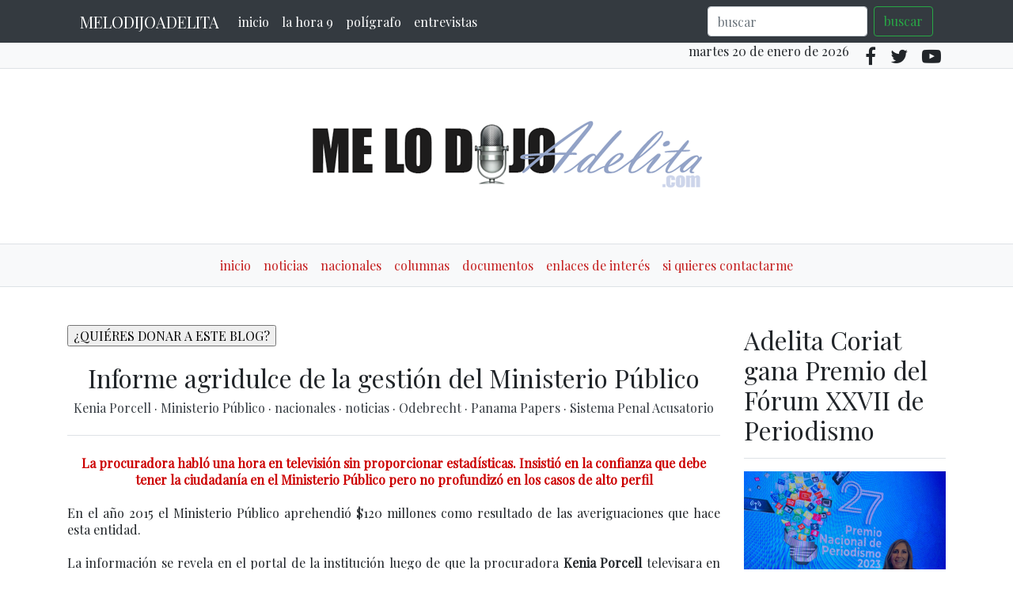

--- FILE ---
content_type: text/html; charset=UTF-8
request_url: https://www.melodijoadelita.com/2017/02/informe-agridulce-de-la-gestion-del.html
body_size: 23221
content:
<!DOCTYPE html>
<html dir='ltr' xmlns='http://www.w3.org/1999/xhtml' xmlns:b='http://www.google.com/2005/gml/b' xmlns:data='http://www.google.com/2005/gml/data' xmlns:expr='http://www.google.com/2005/gml/expr'>
<head>
<link href='https://www.blogger.com/static/v1/widgets/2944754296-widget_css_bundle.css' rel='stylesheet' type='text/css'/>
<meta content='text/html; charset=UTF-8' http-equiv='Content-Type'/>
<meta content='blogger' name='generator'/>
<link href="https://www.melodijoadelita.com/favicon.ico" rel='icon' type='image/x-icon' />
<link href="https://www.melodijoadelita.com/2017/02/informe-agridulce-de-la-gestion-del.html" rel='canonical' />
<link rel="alternate" type="application/atom+xml" title="MELODIJOADELITA - Atom" href="https://www.melodijoadelita.com/feeds/posts/default" />
<link rel="alternate" type="application/rss+xml" title="MELODIJOADELITA - RSS" href="https://www.melodijoadelita.com/feeds/posts/default?alt=rss" />
<link rel="service.post" type="application/atom+xml" title="MELODIJOADELITA - Atom" href="https://www.blogger.com/feeds/2089740032569095877/posts/default" />

<link rel="alternate" type="application/atom+xml" title="MELODIJOADELITA - Atom" href="https://www.melodijoadelita.com/feeds/2586963678733990773/comments/default" />
<!--Can't find substitution for tag [blog.ieCssRetrofitLinks]-->
<meta content='http://www.melodijoadelita.com/2017/02/informe-agridulce-de-la-gestion-del.html' property='og:url'/>
<meta content='Informe agridulce de la gestión del Ministerio Público ' property='og:title'/>
<meta content=' La procuradora habló una hora en televisión sin proporcionar estadísticas. Insistió en la confianza que debe tener la ciudadanía en el Mini...' property='og:description'/>
<meta content='width=device-width, minimum-scale=1.0, maximum-scale=1.0' name='viewport'/>
<title>Informe agridulce de la gestión del Ministerio Público  ~ MELODIJOADELITA</title>
<link href='//stackpath.bootstrapcdn.com/bootstrap/4.3.1/css/bootstrap.min.css' rel='stylesheet'/>
<style type='text/css'>@font-face{font-family:'Playfair Display';font-style:normal;font-weight:400;font-display:swap;src:url(//fonts.gstatic.com/s/playfairdisplay/v40/nuFvD-vYSZviVYUb_rj3ij__anPXJzDwcbmjWBN2PKdFvXDTbtPK-F2qC0usEw.woff2)format('woff2');unicode-range:U+0301,U+0400-045F,U+0490-0491,U+04B0-04B1,U+2116;}@font-face{font-family:'Playfair Display';font-style:normal;font-weight:400;font-display:swap;src:url(//fonts.gstatic.com/s/playfairdisplay/v40/nuFvD-vYSZviVYUb_rj3ij__anPXJzDwcbmjWBN2PKdFvXDYbtPK-F2qC0usEw.woff2)format('woff2');unicode-range:U+0102-0103,U+0110-0111,U+0128-0129,U+0168-0169,U+01A0-01A1,U+01AF-01B0,U+0300-0301,U+0303-0304,U+0308-0309,U+0323,U+0329,U+1EA0-1EF9,U+20AB;}@font-face{font-family:'Playfair Display';font-style:normal;font-weight:400;font-display:swap;src:url(//fonts.gstatic.com/s/playfairdisplay/v40/nuFvD-vYSZviVYUb_rj3ij__anPXJzDwcbmjWBN2PKdFvXDZbtPK-F2qC0usEw.woff2)format('woff2');unicode-range:U+0100-02BA,U+02BD-02C5,U+02C7-02CC,U+02CE-02D7,U+02DD-02FF,U+0304,U+0308,U+0329,U+1D00-1DBF,U+1E00-1E9F,U+1EF2-1EFF,U+2020,U+20A0-20AB,U+20AD-20C0,U+2113,U+2C60-2C7F,U+A720-A7FF;}@font-face{font-family:'Playfair Display';font-style:normal;font-weight:400;font-display:swap;src:url(//fonts.gstatic.com/s/playfairdisplay/v40/nuFvD-vYSZviVYUb_rj3ij__anPXJzDwcbmjWBN2PKdFvXDXbtPK-F2qC0s.woff2)format('woff2');unicode-range:U+0000-00FF,U+0131,U+0152-0153,U+02BB-02BC,U+02C6,U+02DA,U+02DC,U+0304,U+0308,U+0329,U+2000-206F,U+20AC,U+2122,U+2191,U+2193,U+2212,U+2215,U+FEFF,U+FFFD;}</style>
<style id='page-skin-1' type='text/css'><!--
/*
/* **************************
Template name: Mandarin
Template url: https://btemplates.com/2019/mandarin-blogger-template/
Ported by: https://chinomandarin.com & https://ixibanyayu.com/
Designed by: https://btemplates.com/
Distributed by: https://btemplates.com/
Documentation: https://btemplates.com/blog/mandarin-template-documentation/
Realese date: 03/06/2019
License: Creative Commons Attribution-NonCommercial-NoDerivatives 4.0 International
License url: http://creativecommons.org/licenses/by-nc-nd/4.0/
CSS Framework: Bootstrap 4.1 https://getbootstrap.com/
Version: 1.0.1
*****************************
*//* Variable definitions
====================
<Variable name="bgcolor" description="Page Background Color"
type="color" default="#fff">
<Variable name="textcolor" description="Text Color"
type="color" default="#212529">
<Variable name="linkcolor" description="Link Color"
type="color" default="#c41d1d">
<Variable name="hoverlinkcolor" description="Hover Link Color"
type="color" default="#D8815F">
<Variable name="pagetitlecolor" description="Blog Title Color"
type="color" default="#212529">
<Variable name="descriptioncolor" description="Blog Description Color"
type="color" default="#212529">
<Variable name="titlecolor" description="Post Title Color"
type="color" default="#343a40">
<Variable name="bodyfont" description="Text Font"
type="font" default="normal normal 100% 'Playfair Display', serif">
*/
/* GENERAL STYLES */
/* Hide top navbar */
#navbar-iframe {
height:0px;
visibility:hidden;
display:none
}
body {
font: normal normal 100% 'Playfair Display', serif;
background-color: #ffffff;
color: #212529;
}
a {
color: #c41d1d;
}
a:hover {
color: #93a1c4;
}
a:visited {
color: #c13434;
}
blockquote {
background: #f9f9f9;
border-left: 10px solid #ccc;
margin: 1.5em 10px;
padding: 0.5em 10px;
quotes: "\201C""\201D""\2018""\2019";
}
blockquote:before {
color: #576ea1;
content: open-quote;
font-size: 4em;
line-height: 0.1em;
margin-right: 0.25em;
vertical-align: -0.4em;
}
blockquote p {
display: inline;
}
.clear {
clear:both;
}
.clearfix:after {
clear:both;content:'.';
display:block;
visibility:hidden;
height:0;
}
.clearfix {
display:inline-block;
}
* html .clearfix {
height:1%;
}
.clearfix {
display:block;
}
/* HEADER */
#header-wrapper h1, #header-wrapper h1 a {
letter-spacing: 0.25em;
color: #212529;
}
#header-inner a img {
margin: 0 auto;
max-width: 100%;
height: auto;
}
p.description {
color: #212529;
}
#secondary-menu a {
color: #212529;
font-size:1.5em;
margin-right: 0.25em;
}
#secondary-menu a .fa-rss:hover, #sidebar-icons a.icon-rss:hover {
color: #EA7819;
}
#secondary-menu a .fa-facebook:hover, #sidebar-icons a.icon-facebook:hover {
color: #576ea1;
}
#secondary-menu a .fa-twitter:hover, #sidebar-icons a.icon-twitter:hover {
color: #a7b6da;
}
#secondary-menu a .fa-instagram:hover, #sidebar-icons a.icon-instagram:hover {
color: #EA7819;
}
#secondary-menu a .fa-whatsapp:hover, #sidebar-icons a.icon-whatsapp:hover {
color: #93a3c7;
}
#secondary-menu a .fa-youtube-play:hover, #sidebar-icons a.icon-youtube:hover {
color: #CF3427;
}
#secondary-menu a .fa-weixin:hover, #sidebar-icons a.icon-wechat:hover {
color: #93a3c7;
}
#secondary-menu a .fa-weibo:hover, #sidebar-icons a.icon-weibo:hover {
color: #D52A2C;
}
#slider h2 {
display: none;
}
#btemplates-posts-slider a {
color: #fff;
}
#btemplates-posts-slider h5 {
font-size: 2.25rem;
}
#btemplates-dropdown-2 ul {
margin-right: auto;
}
#btemplates-dropdown-2 .nav-item > a {
color: #fff;
}
#btemplates-dropdown-2 .nav-item > a:hover {
color: rgba(255,255,255,.75);
}
#btemplates-dropdown-1 a {
color: #c41d1d;
}
#btemplates-dropdown-1 a:hover {
color: #D8815F;
}
nav.navbar h2 {
display: none;
font-size: 5rem;
}
/* CONTENT WRAPPER */
.post-title a {
color: #343a40;
}
.video-container {
position:relative;
padding-bottom:56.25%;
padding-top:30px;
height:0;
overflow:hidden;
}
.video-container iframe, .video-container object, .video-container embed {
position:absolute;
top:0;
left:0;
width:100% !important;
height:100% !important;
}
.post-body {text-align: justify;}
.post-body ul{list-style-type:circle;list-style-position:inside;padding:0 0 0 0.25em;}
.post-body ol{list-style-type:decimal;list-style-position:inside;padding:0 0 0 0.25em;}
.post code{
background:url(https://blogger.googleusercontent.com/img/b/R29vZ2xl/AVvXsEgmK7QbIGa3pOOfYkF3mF9j_cz0ditgB7d9WsL3ZZU6EIC5iGkPK4JwflIFq7Be7n5D96FZjaGokJynMVJXXEOac2brMPdfavH_7StMjq4QMqoRPR7-aQMvuI1W_C4DFc2RiZB9Nc3lSB4Q/s0/code.png) no-repeat 0 5px;padding:0 35px 0 0;display:block;min-height:35px;padding:0 0 0 30px;
}
.post table {
border-color:#CDCDCD;border-style:solid;border-width:1px 0;width:100%;text-align:center;
}
.post table td,.post table th {
border-bottom:1px solid #EFEFEF;padding:5px 15px 5px 0;
}
.post img {
max-width: 100%;
}
#blog-pager {
margin-bottom: 1.5rem;
}
#blog-pager .btemplates-post:first-child::before {
content: '< Newer post';
}
#blog-pager .btemplates-post:last-child::before {
content: 'Older post >';
}
#blog-pager .bt-post-thumbnail {
}
#blog-pager .bt-post-title {
font-size: 1.5em;
}
#blog-pager a {
color: #212529;
}
#blog-pager .bt-post-content {
display:none;
}
#blog-pager .bt-post-date {
display: none;
color: #576ea1;
}
.home-link::before {
content: '\00a0\f015';
font-family: fontAwesome;
}
.blog-pager-older-link::after {
content: '\00a0\f105';
font-family: fontAwesome;
}
.blog-pager-newer-link::before {
content: '\f104\00a0';
font-family: fontAwesome;
}
.status-msg-wrap {
width: 100%;
margin: 0 auto 2em;
font-size: 125%;
}
.status-msg-border {
border: 0;
}
/* SIDEBAR */
#sidebar-wrapper .widget {
margin-bottom: 1em;
}
#sidebar-wrapper .widget h2, #footers .widget h2 {
padding-bottom: 0.5em;
margin-bottom: 0.5em;
border-bottom: 1px solid #dee2e6 !important;
}
#sidebar-wrapper h2 {
}
#sidebar-wrapper ul {
padding: 0;
}
#sidebar-wrapper li {
}
#sidebar-wrapper .widget {
}
#sidebar-wrapper .widget-content {
}
#sidebar .widget, #footers .widget {
margin-bottom: 2.5em;
}
#sidebar .FollowByEmail {
border: solid 1px #dee2e6;
padding: 1em;
background-color: #f8f9fa;
}
#sidebar input[type=text] {
height: 26px;
font-size: 13px;
border: 1px inset;
}
#sidebar input[type=submit] {
background-color: #D8815F;
border-radius: 2px;
height: 26px;
color: #fff;
border: 0;
cursor: pointer;
}
#sidebar .PopularPosts ul , #footers .PopularPosts ul {
padding: 0;
}
#sidebar .PopularPosts li, #footers .PopularPosts li {
list-style: none;
}
#sidebar .PopularPosts .item-thumbnail, #footers .PopularPosts .item-thumbnail {
width:75px;
float:left;
}
#sidebar .PopularPosts .item-thumbnail img, #footers .PopularPosts .item-thumbnail img {
width:75px;
}
#sidebar .PopularPosts .item-title, #footers .PopularPosts .item-title {
font-size:0.9em;
}
#sidebar .PopularPosts .item-snippet, #footers .PopularPosts .item-snippet {
display: none;
}
#sidebar .Label ul, #footers .Label ul {
padding: 0 1.25em;
}
#sidebar-icons a {
color: #666;
text-decoration:none;
}
.Profile .widget-content {
text-align:center;
}
.Profile .profile-name-link {
background-image: none !important;
font-size: 1.1em;
}
.Profile > div:nth-child(2) > a:nth-child(1) img {
display:block;
float:none;
margin: 0.5em auto;
}
#sidebar .btemplates-post, #footers .btemplates-post {
clear: both;
margin-bottom:1em;
}
#sidebar .bt-post-thumbnail, #footers .bt-post-thumbnail {
margin:0 0.5em 1em 0;
float:left;
}
#sidebar .bt-post-title, #footers .bt-post-title {
}
#sidebar .bt-post-content, #footers .bt-post-content {
display:none;
}
#sidebar .bt-post-date, #footers .bt-post-date {
color: #576ea1;
}
.btemplates-comment {
clear: both;
}
.bt-comment-avatar {
}
.bt-comment-avatar img {
width: 50px;
height: 50px;
margin: 0 0.5em 1em 0;
}
.bt-comment-author {
}
.bt-comment-content {
font-size: 0.8rem;
}
.Label li {
clear:both;
margin-bottom: 0.5em;
list-style: none;
}
.Label li::before {
content: '\f101';
font-family: fontAwesome;
}
.Label span[dir='ltr'] {
width: 1.5em;
height: 1.5em;
}
.ContactForm input, .ContactForm textarea {
max-width: 100%;
}
.ContactForm input[type='button'] {
width: 100%;
background-color: #93a3c7;
color: #fff;
background-image: none;
border: 0;
}
.ContactForm form span {
color: #93a3c7;
}
.Feed li {
clear:both;
margin-bottom: 0.5em;
list-style: none;
}
.Feed li::before {
content: '\f101  ';
font-family: fontAwesome;
}
.Feed .item-date {
color: #576ea1;
}
.bt-comment-date a {
font-size: 0.8rem;
float: right;
color: #576ea1;
}
.Image img {
max-width: 100%;
}
/* FOOTER - PIE DE P&#65533;GINA */
#footer-wrapper {
}
#footer-wrapper a {
color: #93a3c7;
}
#footers .section img, #sidebar-wrapper img {
max-width: 100%;
}
/* COMMENTS */
#comments {
margin-bottom: 1.5rem;
}
#top-ra {
margin-bottom: 2em;
}
#top-ra > .comment {
border: 1px solid #dee2e6;
margin: 0 0 1em;
padding: 1em;
}
.comment-author {
}
.comments .comments-content .datetime {
margin-left: 0px;
display: block;
}
.comments .comments-content .datetime a{
color: #576ea1;
font-size:0.9em;
}
a.comment-reply {
display: inline !important;
}
.comment-form {
max-width:100% !important;
}
p.comment-footer {
text-align:center;
}
dd.comment-footer, dd.comment-body {
margin:0;
}
.bt-widget-description {
color: #888;
}
#main-wrapper .FollowByEmail {
background-color: #f8f9fa;
padding: 2em;
}
#main-wrapper .FollowByEmail h2 {
border-bottom: 1px solid #666;
padding-bottom: 1em;
margin-bottom: 1em;
font-size: 1.75em;
text-align: center;
}
#main-wrapper .FollowByEmail .bt-widget-description {
text-align: center;
}
#main-wrapper .FollowByEmail input[type=text] {
height: 3em;
padding: 1em;
font-size: 0.9em;
}
#main-wrapper .FollowByEmail input[type=submit] {
height: 3em;
padding: 1em;
font-size: 0.9em;
padding: 0;
font-weight: bold;
background-color: #93a3c7;
}
@keyframes heartbeat
{
0%
{
transform: scale( .75 );
}
20%
{
transform: scale( 1 );
}
40%
{
transform: scale( .75 );
}
60%
{
transform: scale( 1 );
}
80%
{
transform: scale( .75 );
}
100%
{
transform: scale( .75 );
}
}
#thanks-for-keeping-this .fa-heart:hover {
animation: heartbeat 1s infinite;
}
/* Portfolio */
.btemplates-portfolio {}
#portfolio-footer h2 {
text-align: center;
font-size:2.5rem;
}
.btemplates-portfolio .widget-content {}
.btemplates-portfolio .item {
position: relative;
width: 100%;
display: block;
overflow: hidden;
z-index: 0;
}
.btemplates-portfolio .item:after {
position: absolute;
top: 0;
left: 0;
right: 0;
bottom: 0;
content: '';
background: #000;
opacity: 0;
z-index: 1;
transition: all 0.3s ease;
}
.btemplates-portfolio .item:hover:after, .btemplates-portfolio .item:focus:after {
opacity: .8;
}
.btemplates-portfolio .item:hover .item-title, .btemplates-portfolio .item:focus .item-title {
opacity: 1;
top: 0;
}
.btemplates-portfolio .item:hover img, .btemplates-portfolio .item:focus img {
transform: scale(1.3);
}
.btemplates-portfolio .item img {
transform: scale(1);
z-index: -1;
max-width: 100%;
height: auto;
transition: all 0.6s ease;
}
.btemplates-portfolio .item-title {
position: absolute;
top: -100px;
left: 0;
right: 0;
padding: 2em;
opacity: 0;
z-index: 2;
transition: all 0.6s ease;
color: #fff;
}
.btemplates-portfolio .item-title span {
font-size: 14px;
text-transform: uppercase;
letter-spacing: 2px;
color: rgba(255, 255, 255, 0.8);
}
.btemplates-portfolio .item-title h3 a {
color: #fff;
}
/* 404 Error page */
#btemplates-404 h4 {
font-size:2.5em;
margin-bottom: 3em;
}
#btemplates-404 p {
margin-bottom: 2em;
}
#btemplates-404 img {
margin-bottom: 2em;
max-width: 100%;
}
/* Navigation */
#blog-pager-newer-link {float: left;}
#blog-pager-older-link {float: right;}
#blog-pager {text-align: center; }
/* Gadgets panel - Panel de gadgets */
body#layout #content-wrapper {
margin: 0px;
}
body#layout #footer-wrapper .links, body#layout #search {
display:none;
}
}
}
.status-msg-wrap {visibility:hidden;display:none;}
.clase_table {
border-collapse: separate;
border-spacing: 10;
border: 1px solid black;
border-radius: 15px;
-moz-border-radius: 20px;
padding: 2px;
}.text-danger.text-center {display: none;}
--></style>
<style>
    @media (min-width: 768px) {
        #blog-pager .btemplates-post {
            width: 49%;
            float:left;
        }
    }
</style>
<link href='https://fonts.googleapis.com/css?family=Playfair+Display&display=swap' rel='stylesheet'/>
<link href='https://www.blogger.com/dyn-css/authorization.css?targetBlogID=2089740032569095877&amp;zx=4a1448e6-0e73-483b-81de-db4bc7fc38d3' media='none' onload='if(media!=&#39;all&#39;)media=&#39;all&#39;' rel='stylesheet'/><noscript><link href='https://www.blogger.com/dyn-css/authorization.css?targetBlogID=2089740032569095877&amp;zx=4a1448e6-0e73-483b-81de-db4bc7fc38d3' rel='stylesheet'/></noscript>
<meta name='google-adsense-platform-account' content='ca-host-pub-1556223355139109'/>
<meta name='google-adsense-platform-domain' content='blogspot.com'/>

<!-- data-ad-client=ca-pub-7664305519446996 -->

</head>
<body>
<div id='outer-wrapper'><div id='wrap2'>
<!-- skip links for text browsers - saltar a contenido -->
<span id='skiplinks' style='display:none;'>
<a href='#main'>skip to main (ir a principal) </a> |
                <a href='#sidebar'>skip to sidebar (ir al sidebar)</a>
</span>
<div class='container-fluid bg-dark btemplates-dropdown' id='btemplates-dropdown-2'>
<!-- Menu Link -->
<div class='container'>
<nav class='navbar navbar-expand-lg navbar-dark bg-dark d-none'>
<a class='navbar-brand' href="https://www.melodijoadelita.com/">MELODIJOADELITA</a>
<button aria-controls='navbarNav' aria-expanded='false' aria-label='Toggle navigation' class='navbar-toggler' data-target='#linksMenuTop' data-toggle='collapse' type='button'>
<span class='navbar-toggler-icon'></span>
</button>
<div class='crosscol collapse navbar-collapse section' id='linksMenuTop'><div class='widget LinkList' data-version='1' id='LinkList67'>
<div class='widget-content'>
<ul>
<li><a href="https://www.melodijoadelita.com/">inicio</a></li>
<li><a href='/p/la-hora-nueve.html'>la hora 9</a></li>
<li><a href="https://www.melodijoadelita.com/search/label/polígrafo?max-results=7">polígrafo</a></li>
<li><a href='/p/entrevistas.html'>entrevistas</a></li>
</ul>
<div class='clear'></div>
</div>
</div></div>
</nav>
<!-- /Menu links -->
</div>
</div>
<div class='container-fluid bg-light border-bottom' id='secondary-menu'>
<div class='container'>
<div class='row justify-content-md-end'>
<div class='container-fluid'>
<div class='container'>
<div class='row justify-content-md-end section' id='under-navbar'><div class='widget HTML' data-version='1' id='HTML8'>
<div class='widget-content'>
<script type="text/javascript"> var meses = new Array ("enero","febrero","marzo","abril","mayo","junio","julio","agosto","septiembre","octubre","noviembre","diciembre"); var diasSemana = new Array("domingo","lunes","martes","miércoles","jueves","viernes","sábado"); var f=new Date(); document.write(diasSemana[f.getDay()] + " " + f.getDate() + " de " + meses[f.getMonth()] + " de " + f.getFullYear()); </script>
&nbsp;&nbsp;
</div>
<div class='clear'></div>
</div><div class='widget HTML' data-version='1' id='HTML89'>
<div class='widget-content'>
<!-- Social Network Icons -->
<!--<nav class='navbar navbar-light bg-light'>
<!-- RSS Link (No need to modify url) -->
<!-- <a class='ml-2' expr:href='data:blog.homepageUrl + &quot;feeds/posts/default&quot;'>
<i aria-hidden='true' class='fa fa-rss'/>
</i></a>-->



<a class='ml-2' href='https://facebook.com/adelitadecoriat' rel='nofollow' target='_blank'>
<i aria-hidden='true' class='fa fa-facebook'/>
</i></a>

<a class='ml-2' href='https://twitter.com/adelasaltiel' rel='nofollow' target='_blank'>
<i aria-hidden='true' class='fa fa-twitter'/>
</i></a>

<a class='ml-2' href='https://www.youtube.com/channel/UCD83pY_rCfIECS0JTPTW08A/featured?disable_polymer=true' rel='nofollow' target='_blank'>
<i aria-hidden='true' class='fa fa-youtube-play'/>
</i></a>

<!--
<a class='ml-2' href='https://instagram.com/YOURUSERNAME' rel='nofollow' target='_blank'>
<i aria-hidden='true' class='fa fa-instagram'/>
</i></a>-->

<!--<a class='ml-2' href='#' rel='nofollow' target='_blank'>
<i aria-hidden='true' class='fa fa-whatsapp'/>
</i></a>-->

<!--<a class='ml-2' href='https://wechat.com/YOURUSERNAME' rel='nofollow'>
<i aria-hidden='true' class='fa fa-weixin'/>
</i></a>-->
</div>
<div class='clear'></div>
</div></div>
</div>
</div>
</div>
</div>
</div>
<!-- Header -->
<div class='container-fluid'>
<div class='container'>
<div class='py-5' id='header-wrapper'>
<div class='header section' id='header'><div class='widget Header' data-version='1' id='Header1'>
<div id='header-inner'>
<a href="https://www.melodijoadelita.com/" style='display: block'>
<img alt='MELODIJOADELITA' height='125px; ' id='Header1_headerimg' src='https://blogger.googleusercontent.com/img/b/R29vZ2xl/AVvXsEhX9yw_MlP8f-1l2Wd289NS5HngC0K2pm7Za001lH32E5MzP1mvt3cI2OxB9Ng1r64e2zqrENYIgDY-k1dQe7Bni0F9FF1MrCZuzNDoPyVoQLNjCTX1jF-M5xWUQlQAWcsQyo8q9hLbF3s/s1600/LOGO-adelita-500.png' style='display: block' width='500px; '/>
</a>
</div>
</div></div>
</div>
</div>
</div>
<!-- /Header -->
<div class='container-fluid mb-4 border-bottom border-top bg-light btemplates-dropdown' id='btemplates-dropdown-1'>
<!-- Menu Link -->
<div class='container'>
<nav class='navbar navbar-expand-lg navbar-light bg-light d-none'>
<span class='navbar-brand d-md-none'>MENU</span>
<button aria-controls='navbarNav' aria-expanded='false' aria-label='Toggle navigation' class='navbar-toggler' data-target='#linksMenu' data-toggle='collapse' type='button'>
<span class='navbar-toggler-icon'></span>
</button>
<div class='crosscol collapse navbar-collapse justify-content-center section' id='linksMenu'><div class='widget LinkList' data-version='1' id='LinkList66'>
<h2>ENLACES</h2>
<div class='widget-content'>
<ul>
<li><a href="https://www.melodijoadelita.com/">inicio</a></li>
<li><a href=''>noticias</a></li>
<li><a href='/search/label/nacionales?max-results=7'>nacionales</a></li>
<li><a href='/search/label/columnas?max-results=7'>columnas</a></li>
<li><a href='/p/documentos.html'>documentos</a></li>
<li><a href='/p/enlaces-de-interes.html'>enlaces de interés</a></li>
<li><a href="/cdn-cgi/l/email-protection#6b0a0f0e070a180a071f020e072b0c060a020745080406">si quieres contactarme</a></li>
</ul>
<div class='clear'></div>
</div>
</div></div>
</nav>
<!-- /Menu links -->
</div>
</div>
<div class='container-fluid mb-4'>
<div class='container'>
<div class='main no-items section' id='ads-headers'></div>
</div>
</div>
<div class='container-fluid'>
<div class='container'>
<!-- Content-wrapper -->
<div class='row'>
<div class='col-lg-9' id='content-wrapper'>
<!-- Main content -->
<div id='main-wrapper'>
<div class='main section' id='main'><div class='widget HTML' data-version='1' id='HTML2'>
<div class='widget-content'>
<script data-cfasync="false" src="/cdn-cgi/scripts/5c5dd728/cloudflare-static/email-decode.min.js"></script><script type='text/javascript' src='https://platform-api.sharethis.com/js/sharethis.js#property=5f8dd9a362a4f3001224d8f6&product=inline-share-buttons' async='async'></script>
</div>
<div class='clear'></div>
</div><div class='widget HTML' data-version='1' id='HTML4'>
<div class='widget-content'>
<!-- DONACION -->
<input onclick="window.open('https://www.cuanto.app/@melodijoadelita', 'width=800,height=600');" type="button" value="&#191;QUIÉRES DONAR A ESTE BLOG?" />
<br/><br/>
</div>
<div class='clear'></div>
</div><div class='widget Blog' data-version='1' id='Blog1'>
<div class='blog-posts hfeed'>

                                                            <div class="date-outer">
                                                        

                                                            <div class="date-posts">
                                                        
<div class='post-outer'>
<div class='post hentry uncustomized-post-template mb-5' itemprop='blogPost' itemscope='itemscope' itemtype='http://schema.org/BlogPosting'>
<meta content='2089740032569095877' itemprop='blogId'/>
<meta content='2586963678733990773' itemprop='postId'/>
<a name='2586963678733990773'></a>
<h2 class='post-title entry-title text-center' itemprop='name'>
Informe agridulce de la gestión del Ministerio Público 
</h2>
<div class='post-header border-bottom mb-4'>
<div class='post-header-line-1 text-center mb-4'>
<span class='post-labels'>
<a class='text-dark' href="https://www.melodijoadelita.com/search/label/Kenia%20Porcell" rel='tag'>
Kenia Porcell
</a>
 &middot; 
<a class='text-dark' href="https://www.melodijoadelita.com/search/label/Ministerio%20P%C3%BAblico" rel='tag'>
Ministerio Público
</a>
 &middot; 
<a class='text-dark' href="https://www.melodijoadelita.com/search/label/nacionales" rel='tag'>
nacionales
</a>
 &middot; 
<a class='text-dark' href="https://www.melodijoadelita.com/search/label/noticias" rel='tag'>
noticias
</a>
 &middot; 
<a class='text-dark' href="https://www.melodijoadelita.com/search/label/Odebrecht" rel='tag'>
Odebrecht
</a>
 &middot; 
<a class='text-dark' href="https://www.melodijoadelita.com/search/label/Panama%20Papers" rel='tag'>
Panama Papers
</a>
 &middot; 
<a class='text-dark' href="https://www.melodijoadelita.com/search/label/Sistema%20Penal%20Acusatorio" rel='tag'>
Sistema Penal Acusatorio
</a>
</span>
</div>
</div>
<div class='post-body entry-content mb-4 pb-4 border-bottom' id='post-body-2586963678733990773' itemprop='description articleBody'>
<div style="text-align: center;">
<b><span style="color: #cc0000;">La procuradora habló una hora en televisión sin proporcionar estadísticas. Insistió en la confianza que debe tener la ciudadanía en el Ministerio Público pero no profundizó en los casos de alto perfil</span></b></div>
<br />
En el año 2015 el Ministerio Público aprehendió $120 millones como resultado de las averiguaciones que hace esta entidad. <br />
<br />
La información se revela en el portal de la institución luego de que la procuradora <b>Kenia Porcell </b>televisara en forma simultánea lo que llamó &#8220;un informe de gestión&#8221;, ayer en horas de la mañana.<br />
<br />
<b>Aunado a esto, según las publicaciones del portal de la entidad, el año pasado ingresaron al sistema 128,761 casos, en comparación con el 2015 cuando se presentaron 148,256 denuncias ante el Ministerio Público. De ellas la gran mayoría se investigan por el sistema mixto inquisitivo (134,969) y el resto bajo el Sistema Penal Acusatorio (SPA) que entró a regir en el último distrito judicial completando su implementación a nivel nacional, en septiembre de 2016.</b><br />
<a name="more"></a><br />
Hubo una reducción de llamamientos a juicio del 17% en 2016, en comparación al año pasado.<br />
<br />
La explicación es que la implementación del SPA ha logrado resolver los casos con otras fórmulas evitando llegar a los tribunales.<br />
<br />
En las fiscalías de descarga ingresó el doble de casos (20,096) de lo que salieron (11,121) y bajo investigación se encuentran 8,975 casos. <br />
<br />
Podría decirse que el informe se hizo en dos etapas, un video de una hora basado en el esfuerzo del personal del Ministerio Público, y otra parte de estadísticas que se divulgó en el portal de la entidad.<br />
En el informativo, transmitido en forma simultánea en diversos canales de televisión en horas de la mañana, Porcell solicitó a la ciudadanía, en reiteradas ocasiones, que deposite su confianza en el Ministerio Público.<br />
<br />
<b>En el video con pocas cifras y más sentimientos, la procuradora se refirió a la forma en que ejecuta las investigaciones de alto perfil, y como aún no han concluido las pesquisas, (caso Odebrecht, Panama Papers, entre otros), solicitó una vez más paciencia a la ciudadanía.</b><br />
<br />
Dijo que no ha recibido presiones del políticos para influir en las investigaciones, pero sí de otras partes, que no aclaró el origen. En este sentido dijo, Panamá es muy pequeño, y todos se conocen por lo que muchas veces priman otros intereses que buscan influir en las investigaciones, reveló.<br />
El informe para el abogado Ernesto Cedeño muestra la crisis en la que están las investigaciones en el Ministerio Público.<br />
<br />
El constitucionalista analiza que en casos de alto perfil, por ejemplo, el de Odebrecht, solamente se circunscribe al delito de blanqueo de capitales como consecuencia del delito de corrupción. &#8220;La investigación tiene que ver con el marco de las pesquisas efectuadas en otros países como Suiza, Estados Unidos y Brasil, dejando de lado los delitos contra la administración pública de Panamá&#8221;,comenta Cedeño.<br />
<br />
Aunado a esto, el jurista dice que no informó sobre los auditos que ha hecho la Contraloría sobre la constructora brasileña desde que llegó al país a nuestros días. Ese audito es básico, manifiesta, para probar delitos contra la administración pública. Se centra en un marco de investigación hasta ahora del soborno, lo que a su modo de ver, no hace objetiva la investigación.<br />
<br />
Por otro lado, Cedeño detectó que Porcell no ejecuta la partida presupuestaria al 100% en los dos años que tiene como jefa del Ministerio Público. &#8220;Tampoco revela cuántas sentencias condenatorias logró el Ministerio Público como para poder calibrar la efectividad de las investigaciones. En el informe dice lo que solicitaron llamamiento a juicio, pero no los resultados&#8221;, declara.<br />
<br />
Cedeño añadió que ni el 10% de las sentencias condenatorias logró el Ministerio Público, &#8220;en frío, ellos no han sido efectivos en las investigaciones. Si se quiere ganar la confianza en el Ministerio Público se debe tener un resultado más contundente en los llamados a juicio y las condenas logradas. Eso no lo dice, por lo que queda escuálida la información en casos sensitivos&#8221;.<br />
<br />
Sin embargo el presidente encargado del Colegio Nacional de Abogados mira las cosas desde otra óptica.<br />
<br />
Indica que la justicia ha formado parte diaria de la agenda de los panameños por los últimos dos años. Por lo tanto, el papel del &#8220;Ministerio Público exige mayor contacto con la ciudadanía y la fórmula que utilizó la procuraduría para este propósito puede ser útil para encontrar el diálogo con la sociedad&#8221;.<br />
<br />
A criterio de Araúz, se ha mantenido una institución aislada de la ciudadanía, y en la batalla judicial que libra, puede salir cuestionado porque la gente reclama transparencia. &#8220;Desea conocer si los señalamientos de corrupción son ciertos o falsos. Ese hecho, que debe ser técnico, genera términos jurídicos complejos a veces inaccesibles a la ciudadanía, por lo que la parte humana de saber quién esta al frente y su recorrido, en alguna manera debe transmitir confianza&#8221; exclama el abogado. <br />
<br />
<b>El mismo sistema judicial panameño nunca estuvo preparado para recibir una avalancha de casos de alto perfil, venía de un gran desgaste. &#8220;Hoy día asimilar que el SPA va a funcionar de forma expedita es una percepción equivocada, porque los casos de alto perfil que se rigen bajo el sistema inquisitivo tomarán más tiempo en concluir. Ese hecho lo que provoca es cuestionamientos y desconfianza, y de alguna manera el Ministerio Público debe encontrar una fórmula de comunicarlo&#8221;, finaliza Araúz.</b>
<div style='clear: both;'></div>
</div>
<div class='container mb-4 pb-4 border-bottom'>
<div class='post-footer row'>
<div class='post-footer-line post-footer-line-1 col-md-6'>
<span class='post-author vcard'>
por
<span class='fn' itemprop='author' itemscope='itemscope' itemtype='http://schema.org/Person'>
<meta content='https://www.blogger.com/profile/08994762350321405462' itemprop='url'/>
<a class='g-profile' href='https://www.blogger.com/profile/08994762350321405462' rel='author' title='author profile'>
<span itemprop='name'>Adelita Saltiel de Coriat</span>
</a>
</span>
</span>
<span class='post-timestamp'>
en
<meta content='http://www.melodijoadelita.com/2017/02/informe-agridulce-de-la-gestion-del.html' itemprop='url'/>
<a class='timestamp-link' href="https://www.melodijoadelita.com/2017/02/informe-agridulce-de-la-gestion-del.html" rel='bookmark' title='permanent link'><abbr class='published' itemprop='datePublished' title='2017-02-06T08:20:00-05:00'>2/06/2017 08:20:00 a.&#8239;m.</abbr></a>
</span>
<span class='reaction-buttons'>
</span>
<span class='post-backlinks post-comment-link'>
</span>
<span class='post-icons'>
</span>
</div>
<div class='post-footer-line post-footer-line-2 col-md-6'>
<div class='post-share-buttons goog-inline-block'>
</div>
<span class='post-location'>
</span>
</div>
</div>
</div>
<div class='container'>
<div class='row'>
<div class='post-footer-line post-footer-line-3 col-12 text-center'>
<span class='post-comment-link'>
<h4>~  ~</h4>
</span>
</div>
</div>
</div>
<div class='container'>
<div class='row'>
</div>
</div>
</div>
<div class='comments' id='comments'>
<a name='comments'></a>
<h4>No hay comentarios</h4>
<div id='Blog1_comments-block-wrapper'>
<dl class='avatar-comment-indent' id='comments-block'>
</dl>
</div>
<p class='comment-footer'>
<div class='comment-form'>
<a name='comment-form'></a>
<h4 id='comment-post-message'>Publicar un comentario</h4>
<p>
</p>
<a href='https://www.blogger.com/comment/frame/2089740032569095877?po=2586963678733990773&hl=es&saa=85391&origin=http://www.melodijoadelita.com' id='comment-editor-src'></a>
<iframe allowtransparency='true' class='blogger-iframe-colorize blogger-comment-from-post' frameborder='0' height='410px' id='comment-editor' name='comment-editor' src='' width='100%'></iframe>
<script src='https://www.blogger.com/static/v1/jsbin/2830521187-comment_from_post_iframe.js' type='text/javascript'></script>
<script type='text/javascript'>
                                                    BLOG_CMT_createIframe('https://www.blogger.com/rpc_relay.html');
                                                </script>
</div>
</p>
<div id='backlinks-container'>
<div id='Blog1_backlinks-container'>
</div>
</div>
</div>
</div>

                                                        </div></div>
                                                    
</div>
<div class='blog-pager' id='blog-pager'>
<span id='blog-pager-newer-link'>
<a class='blog-pager-newer-link' href="https://www.melodijoadelita.com/2017/02/hemos-brindado-un-trabajo-ejemplar.html" id='Blog1_blog-pager-newer-link' title='Entrada más reciente'>Entrada más reciente</a>
</span>
<span id='blog-pager-older-link'>
<a class='blog-pager-older-link' href="https://www.melodijoadelita.com/2017/02/solicitan-la-cidh-medida-cautelar-en.html" id='Blog1_blog-pager-older-link' title='Entrada antigua'>Entrada antigua</a>
</span>
<a class='home-link' href="https://www.melodijoadelita.com/"><!--Can't find substitution for tag [inicio]--></a>
</div>
<div class='clear'></div>
</div><div class='widget Image' data-version='1' id='Image4'>
<div class='widget-content'>
<img alt='' height='70' id='Image4_img' src='https://blogger.googleusercontent.com/img/b/R29vZ2xl/AVvXsEiiGHiqa441N_yGd-5IBPrgvVqk6727L0vDcOl22tdbKxIpUXawYYDBJ7ZRmXPNXo9VVp0mtTFHf_NNP0hEyVLprbHNvs2G9B-S-HdR7TrKOsnr6BJW4XZAxRmI_YoBN8y_kF4yqysSrqkW/s1600/barra-gris-abajo.png' width='1110'/>
<br/>
</div>
<div class='clear'></div>
</div><div class='widget Feed' data-version='1' id='Feed1'>
<h2>
</h2>
<div class='widget-content' id='Feed1_feedItemListDisplay'>
<span style='filter: alpha(25); opacity: 0.25;'>
<a href="https://www.melodijoadelita.com/feeds/posts/default/-/nacionales">Cargando...</a>
</span>
</div>
<div class='clear'></div>
</div><div class='widget Image' data-version='1' id='Image3'>
<div class='widget-content'>
<img alt='' height='70' id='Image3_img' src='https://blogger.googleusercontent.com/img/b/R29vZ2xl/AVvXsEi4Cd_M0gbJnINI59HFK_Uv_fj_f4agxlswxU6Tu7gJxrTD_qGQ_GFs5s_0AzDHaHZYwFro5pa95z8_87n4hESerJr05NDdxr4xp-yJU1UVabdVXCpUE3JTwUra3CvOfNgCJh0LzwM6hTtN/s1600/barra-gris-arriba.png' width='1110'/>
<br/>
</div>
<div class='clear'></div>
</div></div>
<div class='suscription no-items section' id='Mail-Subscription-box-under-Post-single'></div>
</div>
<!-- /Main content -->
</div>
<div class='col-lg-3' id='sidebar-wrapper'>
<div class='sidebar section' id='sidebar'><div class='widget Image' data-version='1' id='Image8'>
<h2>Adelita Coriat gana Premio del Fórum XXVII de Periodismo</h2>
<div class='widget-content'>
<a href='https://www.melodijoadelita.com/2023/05/adelita-coriat-gana-premio-del-forum.html'>
<img alt='Adelita Coriat gana Premio del Fórum XXVII de Periodismo' height='370' id='Image8_img' src='https://blogger.googleusercontent.com/img/a/AVvXsEi39nmyWQAJ7j8KdrGa9RWR9J61pyCs-CGA_grMP539HfVXVeBcDmEINNaJXQKLdJibdmFCbY3qOrGXXJViTwravTj497Ig6_ZkCV3eLCcWkwDTEm4sj4RLRpJCRD_mbRt1H4pN0JYil36sBObKk8Dc_pYyD9eY3CKC31-dbikGWLunYlD8CIEMI5BY=s514' width='255'/>
</a>
<br/>
<span class='caption'>La periodista de investigación, Adelita Coriat, ganó el Premio del Fórum 27 de Periodismo en la categoría "periodismo cultural" con el reportaje "Libros del Instituto Nacional terminaron en el vertedero".</span>
</div>
<div class='clear'></div>
</div><div class='widget Image' data-version='1' id='Image7'>
<h2>Adelita Coriat y "La Estrella de Panamá" ganan premio de periodismo</h2>
<div class='widget-content'>
<a href='https://www.melodijoadelita.com/2022/05/adelita-coriat-y-la-estrella-de-panama.html'>
<img alt='Adelita Coriat y "La Estrella de Panamá" ganan premio de periodismo' height='275' id='Image7_img' src='https://blogger.googleusercontent.com/img/b/R29vZ2xl/AVvXsEg74kVNV5ALVyJ7EysYK0Bwb_87xzts0xaENS-MEUwPvZk0C9FJ3skxMYRXxzEGdecFhd3aOO268RfSv-WG8hOk-AF0KANgFUeDg-NHgGPdEwgBlmyjU-HEu0pHkXTCpVBFRoGMEuSaXkl2Zco2QqVQG6KCck_Oy-OJ0F5qzh19ZGqVD10h6uCvKcIJ/s200/premio-periodismo.png' width='255'/>
</a>
<br/>
<span class='caption'>La periodista de investigación Adelita Coriat recibió del Fórum de Periodistas por la Libertades de Expresión e Información el galardón al Mejor Trabajo de Investigación Periodística con "Albergues: La crisis por dentro".</span>
</div>
<div class='clear'></div>
</div><div class='widget Image' data-version='1' id='Image5'>
<h2>Premio CELAP a la Mejor Investigación: Categoría Prensa Escrita</h2>
<div class='widget-content'>
<a href='https://www.melodijoadelita.com/2021/11/adelita-coriat-y-la-estrella-de-panama.html'>
<img alt='Premio CELAP a la Mejor Investigación: Categoría Prensa Escrita' height='342' id='Image5_img' src='https://blogger.googleusercontent.com/img/b/R29vZ2xl/AVvXsEjwPZ2m3T7Fg49-JSGxR0zKznZsVjf8G62_zRkmBR2Bww9N8E6uUdSmJKP8JnCnuTCKTv_cVSXuztPJUid8e-XYUpmgKLbQKShXl8XHFKTEGg_ZpgsJy-LHLCdtR00mrmehPIjTr4H4iPs/s342/albergues-premio.png' width='255'/>
</a>
<br/>
<span class='caption'>Adelita Coriat y La Estrella de Panamá ganan el Premio CELAP a la Mejor Investigación [prensa escrita] con el trabajo: Albergues, la crisis por dentro</span>
</div>
<div class='clear'></div>
</div><div class='widget Image' data-version='1' id='Image6'>
<h2>La Estrella de Panamá gana premio del Concurso Nacional "Mahabir Gupta"</h2>
<div class='widget-content'>
<a href='https://www.melodijoadelita.com/2021/10/la-estrella-de-panama-gana-premio-del.html'>
<img alt='La Estrella de Panamá gana premio del Concurso Nacional "Mahabir Gupta"' height='325' id='Image6_img' src='https://blogger.googleusercontent.com/img/b/R29vZ2xl/AVvXsEj0NV_GwrUDD57UiZ-z40M9_HBV5GZCFibjd22xYkW6U0ZAGNBADPHy1QN9fHHqgGga7YhfxvyqmFHJh4f78E8r8KIj14NKvFxzjORaSDTyALr5MPqY1H_SZ9F8CzNY8e7UbVH92QjJVHY/s1389/premio-investigacion.png' width='300'/>
</a>
<br/>
<span class='caption'>La Senacyt reconoce la labor de divulgación sobre la covid-19 a periodistas y comunicadores sociales del país</span>
</div>
<div class='clear'></div>
</div><div class='widget HTML' data-version='1' id='HTML9'>
<h2 class='title'>ENLACE A X</h2>
<div class='widget-content'>
<!--<center>
<a class="twitter-timeline" href="https://twitter.com/adelasaltiel" data-widget-id="248101087029104641">Tweets por @adelasaltiel</a>
<script>!function(d,s,id){var js,fjs=d.getElementsByTagName(s)[0];if(!d.getElementById(id)){js=d.createElement(s);js.id=id;js.src="//platform.twitter.com/widgets.js";fjs.parentNode.insertBefore(js,fjs);}}(document,"script","twitter-wjs");</script>
</center>-->



<center>
  <a class="twitter-timeline" 
     href="https://twitter.com/adelasaltiel" 
     data-widget-id="248101087029104641">
    <b>PUBLICACIONES DE @adelasaltiel</b>
  </a>
  <script async src="https://platform.twitter.com/widgets.js" charset="utf-8"></script>
</center>
</div>
<div class='clear'></div>
</div><div class='widget ContactForm' data-version='1' id='ContactForm1'>
<h2 class='title'>DENUNCIAS CIUDADANAS</h2>
<div class='contact-form-widget'>
<div class='form'>
<form name='contact-form'>
<p></p>
Nombre
<br/>
<input class='contact-form-name' id='ContactForm1_contact-form-name' name='name' size='30' type='text' value=''/>
<p></p>
Correo electrónico
<span style='font-weight: bolder;'>*</span>
<br/>
<input class='contact-form-email' id='ContactForm1_contact-form-email' name='email' size='30' type='text' value=''/>
<p></p>
Mensaje
<span style='font-weight: bolder;'>*</span>
<br/>
<textarea class='contact-form-email-message' cols='25' id='ContactForm1_contact-form-email-message' name='email-message' rows='5'></textarea>
<p></p>
<input class='contact-form-button contact-form-button-submit' id='ContactForm1_contact-form-submit' type='button' value='Enviar'/>
<p></p>
<div style='text-align: center; max-width: 222px; width: 100%'>
<p class='contact-form-error-message' id='ContactForm1_contact-form-error-message'></p>
<p class='contact-form-success-message' id='ContactForm1_contact-form-success-message'></p>
</div>
</form>
</div>
    Si tienes información que puede resultar útil para dar inicio a una investigación periodística puedes usar este formulario para enviármela. 
  </div>
<div class='clear'></div>
</div><div class='widget FeaturedPost' data-version='1' id='FeaturedPost1'>
<h2 class='title'>POLÍGRAFO</h2>
<div class='post-summary'>
<h3><a href="https://www.melodijoadelita.com/2024/11/cristobal-batistas-en-2023-sufrimos-el.html">Cristóbal Batistas: &#8220;En 2023 sufrimos el peor fracaso por no poder desfilar&#8221;</a></h3>
<p>
El coordinador nacional de desfiles patrios del Meduca, renueva fuerzas para compensar la suspensión de desfiles el año pasado, medida adopt...
</p>
<img class='image' src='https://blogger.googleusercontent.com/img/b/R29vZ2xl/AVvXsEgg_m-nVfvD3dBkyvcxfuVhRIyS_SbTHoBTj2dfpdisY6tnlwZyZT-8IZ0sSMOCac25Y4uOpfQvgVAX7boi_B1BVk5H4LS2iu9zVMRyBmfe9O-NtcQSX0Skk5EKL74UaoqrasFuzIs_31sfV4CMp3s_DV5L1REnC0zyRpTuc25ZzPiyU6CrEjlfb7HJ7Wc/s16000/IMG_20241101_223431.jpg'/>
</div>
<style type='text/css'>
    .image {
      width: 100%;
    }
  </style>
<div class='clear'></div>
</div>
</div>
</div>
<!-- clear floats-->
<div class='clear'>&#160;</div>
</div>
</div>
<!-- /Content-wrapper -->
</div>
<!-- Footer -->
<div class='container-fluid bg-light' id='footers'>
<div class='container'>
<div class='row py-4'>
<div class='col-md-6 col-lg-4 section' id='footer-1'><div class='widget PopularPosts' data-version='1' id='PopularPosts1'>
<h2>MÁS POPULARES</h2>
<div class='widget-content popular-posts'>
<ul>
<li>
<div class='item-thumbnail-only'>
<div class='item-thumbnail'>
<a href="https://www.melodijoadelita.com/2025/10/la-ultima-trinchera-del-comisionado.html" target='_blank'>
<img alt='' border='0' src='https://blogger.googleusercontent.com/img/b/R29vZ2xl/AVvXsEhCi1e16sl1gSKrAHPlALv_-8ooIoV5iABH0GQkQm1frgq3Yq7FRNDIZY1DDaobiO12IEKgvR7Lzg7iFzb8pJf8urpw0jlYFSiLjfUU22gmJvghQd3sJyhnW4_Y7ERpE7x_xA37VaAzZJhYgIuPjS1z-adsdb6G2xr2GshpOGONWdyTbsPdbf6YmSpH91I/w72-h72-p-k-no-nu/1000000648.jpg'/>
</a>
</div>
<div class='item-title'><a href="https://www.melodijoadelita.com/2025/10/la-ultima-trinchera-del-comisionado.html">La última trinchera del comisionado Núñez</a></div>
</div>
<div style='clear: both;'></div>
</li>
<li>
<div class='item-thumbnail-only'>
<div class='item-thumbnail'>
<a href="https://www.melodijoadelita.com/2026/01/el-indictment-contra-maduro-su-cupula-y.html" target='_blank'>
<img alt='' border='0' src='https://blogger.googleusercontent.com/img/b/R29vZ2xl/AVvXsEiWH0HLqsPvj0huQcFt0tsNxEIdRZ4oX-p8zeyht0eL7sRvFsCF7K8ZdzmlOjVhDygiqaykGAEr9Gxi5qZrQkJ0pSEOGgmAA9FSK0NC7OXUiUhHVvCE-Wil2rvoqOhGKz4zBWVpAPAnyHCWRhs5Gyx_vEqA3JQ3ft_TJay0rQPSNJt6hER5n8o6w_aUBvY/w72-h72-p-k-no-nu/1000019094.jpg'/>
</a>
</div>
<div class='item-title'><a href="https://www.melodijoadelita.com/2026/01/el-indictment-contra-maduro-su-cupula-y.html">El indictment contra Maduro, su cúpula y las FARC</a></div>
</div>
<div style='clear: both;'></div>
</li>
<li>
<div class='item-thumbnail-only'>
<div class='item-thumbnail'>
<a href="https://www.melodijoadelita.com/2025/08/el-registro-maritimo-de-panama.html" target='_blank'>
<img alt='' border='0' src='https://blogger.googleusercontent.com/img/b/R29vZ2xl/AVvXsEjDI3yc5ffT5o0hFd3CNuwyWHI-GHfOmgEftWJMRTG3SJKyyOHiewUeXGGCZXnbHcwdelt8bUcSfR9QTGCDNQofnN0WO0fwuAf_vw0BjRBPStPzTQAUIuVZjyDYEoAk5GHqAEK8ZZUWTH5BrgEp-rwiD2WukM_elF3rPA1h81hPl7FijVkaHYLminGA02Y/w72-h72-p-k-no-nu/IMG_20250816_195341%20(1).jpg'/>
</a>
</div>
<div class='item-title'><a href="https://www.melodijoadelita.com/2025/08/el-registro-maritimo-de-panama.html">El Registro Marítimo de Panamá: Soberanía Legal y el Riesgo del Proceder Automático</a></div>
</div>
<div style='clear: both;'></div>
</li>
</ul>
<div class='clear'></div>
</div>
</div></div>
<div class='col-md-6 col-lg-4 section' id='footer-2'><div class='widget HTML' data-version='1' id='HTML6'>
<h2 class='title'>VIDEO: tras las líneas del narcotráfico</h2>
<div class='widget-content'>
<center>

<iframe allowfullscreen="" frameborder="0" height="205" src="https://www.youtube.com/embed/a3CkJci79_w" width="350"></iframe>

</center>
</div>
<div class='clear'></div>
</div></div>
<div class='col-md-6 col-lg-4 section' id='footer-3'><div class='widget HTML' data-version='1' id='HTML1'>
<h2 class='title'>AUTORA: adelita coriat</h2>
<div class='widget-content'>
<center>
<b>PREMIO A LA MEJOR INVESTIGACIÓN</b><br/> Adelita Coriat,  mejor investigación periodística en la versión XXIII del Premio Nacional de Periodismo del Fórum de Periodistas por las Libertades de Expresión e Información. Coriat recibió la distinción por su reportaje "La mano paralela de la justicia".
</center>
</div>
<div class='clear'></div>
</div></div>
</div>
</div>
</div>
<!-- I hope you are enjoying blogging and using this template. You got this template for free, please keep the credits/links, this allow us to keep bringing you free, quality Blogger templates. Thank you! :) -->
<div class='container-fluid bg-dark text-white'>
<div class='container'>
<div class='row py-2' id='footer-wrapper'>
<div class='col-md-5' id='you-can-modify-this-as-you-want'>
<span class='links'> Copyright &#169; 2012-<span id='this-year'>2020</span>
<a href="https://www.melodijoadelita.com/">MELODIJOADELITA</a></span>
</div>
<div class='col-md-7 text-right' id='thanks-for-keeping-this'><span class='text-danger'>
<!--<i aria-hidden='true' class='fa fa-heart'/> --></span> Designed by <!--<a href='https://btemplates.com/' rel='nofollow' title='Blogger templates'>-->Blogger 
Templates<!--</a>--> | Adapted by Julieta de Lourdes Romero 
<!--<a href='https://chinomandarin.com/' rel='nofollow' title='Chino Mandar&amp;iacute;n'>Chino Mandar&amp;iacute;n</a> &amp; <a href='https://ixibanyayu.com' rel='nofollow'>爱西班牙语</a>--></div>
</div>
</div>
</div>
<!-- Footer -->
</div></div>
<!-- /Outer-wrapper -->
<link href='//stackpath.bootstrapcdn.com/font-awesome/4.7.0/css/font-awesome.min.css' rel='stylesheet'/>
<script src='https://ajax.googleapis.com/ajax/libs/jquery/3.4.1/jquery.min.js'></script>
<script crossorigin='anonymous' integrity='sha384-ChfqqxuZUCnJSK3+MXmPNIyE6ZbWh2IMqE241rYiqJxyMiZ6OW/JmZQ5stwEULTy' src='https://stackpath.bootstrapcdn.com/bootstrap/4.1.3/js/bootstrap.min.js'></script>
<script type='text/javascript'>
            //<![CDATA[
            $j=jQuery.noConflict();
            $j(document).ready(function()
            {
                var ProfileImage = $j('.Profile > div:nth-child(2) > a:nth-child(1) img');
                if( ProfileImage.length > 0 ){
                    ProfileImage.attr('src',$j('.Profile > div:nth-child(2) > a:nth-child(1) img').attr('src').replace('s80', 's125')).attr('width', '125').attr('height', '125');
                    ProfileImage.addClass('rounded-circle border border-secondary');
                }
                if( $j('.widget').length > 0 ){
                    $j('.widget').each(function(index){
                        var widgetTitle = $j(this).children('h2').text();
                        var regDescription = /(.*?)-desc:(.*?)$/i;
                        if( regDescription.exec(widgetTitle) ){
                            var widgetSettings = widgetTitle.match(regDescription);
                            var title = widgetSettings[1];
                            var description = widgetSettings[2];
                            $j(this).children('h2').text(title);
                            $j(this).children('h2').after('<p class="bt-widget-description">'+description+'</p>');
                        }
                    });
                }
                if( $j('.avatar-image-container').length > 0 )
                    $j('.avatar-image-container img').addClass('rounded-circle border border-secondary');
                if( $j('.comment-reply').length > 0 )
                    $j('.comment-reply').addClass('btn btn-secondary text-white mr-2 p-1');
                $j('.post-body iframe, .post-body embed, .post-body object').wrap('<div class="video-container"></div>');
                $j('.Label li span').each(function(i){
                    $j(this).text( $j(this).text().replace('(', '').replace(')', '') );
                    if ($j.isNumeric($j(this).text()) && $j(this).parent().children().length > 1) {
                    $j(this).addClass('rounded-circle border border-secondary text-center float-right');
                    $j(this).wrap('<a href="'+$j(this).prev().attr('href')+'"></a>');}
                });var _0x7aab=["\x6C\x65\x6E\x67\x74\x68","\x23\x74\x68\x61\x6E\x6B\x73\x2D\x66\x6F\x72\x2D\x6B\x65\x65\x70\x69\x6E\x67\x2D\x74\x68\x69\x73\x3A\x76\x69\x73\x69\x62\x6C\x65","\x62\x74\x65\x6D\x70\x6C\x61\x74\x65\x73\x2E\x63\x6F\x6D","\x69\x6E\x64\x65\x78\x4F\x66","\x68\x74\x6D\x6C","\x23\x74\x68\x61\x6E\x6B\x73\x2D\x66\x6F\x72\x2D\x6B\x65\x65\x70\x69\x6E\x67\x2D\x74\x68\x69\x73","\x63\x68\x69\x6E\x6F\x6D\x61\x6E\x64\x61\x72\x69\x6E\x2E\x63\x6F\x6D","\x69\x78\x69\x62\x61\x6E\x79\x61\x79\x75\x2E\x63\x6F\x6D","\x3C\x64\x69\x76\x20\x63\x6C\x61\x73\x73\x3D\x22\x74\x65\x78\x74\x2D\x64\x61\x6E\x67\x65\x72\x20\x74\x65\x78\x74\x2D\x63\x65\x6E\x74\x65\x72\x22\x3E\x50\x6C\x65\x61\x73\x65\x20\x64\x6F\x6E\x27\x74\x20\x64\x65\x6C\x65\x74\x65\x20\x74\x68\x65\x20\x63\x72\x65\x64\x69\x74\x73\x20\x6F\x6E\x20\x74\x68\x69\x73\x20\x74\x65\x6D\x70\x6C\x61\x74\x65\x2C\x20\x69\x74\x20\x74\x6F\x6F\x6B\x20\x61\x62\x6F\x75\x74\x20\x61\x20\x77\x65\x65\x6B\x20\x6F\x66\x20\x77\x6F\x72\x6B\x20\x74\x6F\x20\x6D\x61\x6B\x65\x20\x69\x74\x20\x66\x72\x65\x65\x20\x66\x6F\x72\x20\x79\x6F\x75\x2C\x20\x49\x20\x72\x65\x61\x6C\x6C\x79\x20\x74\x68\x61\x6E\x6B\x20\x79\x6F\x75\x21\x20\x3A\x29\x3C\x64\x69\x76\x3E","\x61\x66\x74\x65\x72","\x23\x73\x65\x63\x6F\x6E\x64\x61\x72\x79\x2D\x6D\x65\x6E\x75"];var _0xc38d=[_0x7aab[0],_0x7aab[1],_0x7aab[2],_0x7aab[3],_0x7aab[4],_0x7aab[5],_0x7aab[6],_0x7aab[7],_0x7aab[8],_0x7aab[9],_0x7aab[10]];if(0=== $j(_0xc38d[1])[_0xc38d[0]]|| -1=== $j(_0xc38d[5])[_0xc38d[4]]()[_0xc38d[3]](_0xc38d[2])|| -1=== $j(_0xc38d[5])[_0xc38d[4]]()[_0xc38d[3]](_0xc38d[6])|| -1=== $j(_0xc38d[5])[_0xc38d[4]]()[_0xc38d[3]](_0xc38d[7])){$j(_0xc38d[10])[_0xc38d[9]](_0xc38d[8]);var ajaxSupport=!1}else {ajaxSupport=  !0}
                pathArray = location.href.split( '/' );
                protocol = pathArray[0];
                host = pathArray[2];
                homeurl = protocol + '//' + host;

                function btemplatesGetPosts(el, postsToDisplay, postsType, postsThumbnailSize, postsStyle) {
                    pathArray = location.href.split( '/' );
                    protocol = pathArray[0];
                    host = pathArray[2];
                    homeurl = protocol + '//' + host;
                    postsToDisplay = parseInt(postsToDisplay);
                    var tag = tagName = '';
                    var request = new XMLHttpRequest();
                    regex = /tag\:(.*?)$/i;
                    if( regex.exec(postsType) ) {
                        var tagName = postsType.match(regex);
                        postsType = tagName[1];
                        tag = '/-/'+encodeURI(tagName[1]);
                    }
                    request.open('GET', homeurl+'/feeds/posts/default'+tag+'?alt=json&max-results='+postsToDisplay, true);

                    request.onload = function() {
                        if (request.status >= 200 && request.status < 400) {
                            // Success!
                            var data = JSON.parse(request.responseText);
                            var code = btemplatesProcessPosts(data, postsToDisplay, postsThumbnailSize, postsStyle, postsType);
                            el.innerHTML = code;
                            return code;
                        } else {
                            // We reached our target server, but it returned an error

                        }
                    };

                    request.onerror = function() {
                        // There was a connection error of some sort
                    };

                    request.send();


                }

                function btemplatesNextPosts(el, newerPostUrl, olderPostUrl, postsThumbnailSize){
                    pathArray = location.href.split( '/' );
                    protocol = pathArray[0];
                    host = pathArray[2];
                    homeurl = protocol + '//' + host;
                    postsThumbnailSize = parseInt(postsThumbnailSize);
                    var startIndex = 1;
                    var foundPosts = 0;
                    var request = new XMLHttpRequest();
                    request.open('GET', homeurl+'/feeds/posts/summary/?alt=json&max-results=500&start-index='+startIndex, true);
                    request.onload = function() {
                        if (request.status >= 200 && request.status < 400) {
                            // Success!
                            var data = JSON.parse(request.responseText);
                            for( var i = 0; i < data.feed.entry.length; i++ ) {
                                post = data.feed.entry[i];
                                for ( var j = 0; j < post.link.length; j++ ) {
                                    if ( post.link[j].rel === 'alternate' ) {
                                        if( post.link[j].href !== newerPostUrl && post.link[j].href !== olderPostUrl )
                                            delete data.feed.entry[i];
                                        else
                                            foundPosts++;
                                    }
                                }
                            }
                            if( foundPosts > 0 ){
                                var code = btemplatesProcessPosts(data, 500, postsThumbnailSize);
                                el.innerHTML = code;
                                return code;
                            }
                        } else {
                            // We reached our target server, but it returned an error

                        }
                    };

                    request.onerror = function() {
                        // There was a connection error of some sort
                    };

                    request.send();
                }

                function btemplatesProcessPosts(json, postsToDisplay, postsThumbnailSize, postsStyle, postsType) {
                    if( json.feed.entry === undefined )
                        return 'No posts found';
                    postsToDisplay = parseInt(postsToDisplay);
                    var postSummaryLength = 160;
                    var postThumbnailWidth = parseInt(postsThumbnailSize);
                    var postHTML = '';
                    var months = ["Jan", "Feb", "Mar", "Apr", "May", "Jun", "Jul", "Aug", "Sep", "Oct", "Nov", "Dec"];

                    for( var i = 0; i < postsToDisplay; i++ ) {
                        var post = postTitle = postDateTime = postDate = postYear = postMonth = postMonthName = postDay =
                                postUrl = postLabelsList = postCommentsCount = postThumbnail = postContent = postTags =
                                        postSummary = postsThumbnailSquare = postAuthor = '';
                        post = json.feed.entry[i];
                        if( post === undefined )
                            continue;
                        postTitle = post.title.$t != null ? post.title.$t : '';
                        postCommentsCount = post.thr$total;
                        postDateTime = post.published.$t;
                        postDate = postDateTime.substring(0,10);
                        postYear = postDate.substring(0, 4);
                        postMonth = postDate.substring(5, 7);
                        postMonthName = months[parseInt( postMonth )-1];
                        postDay = postDate.substring(8, 10);
                        postAuthor = post.author[0].name.$t;

                        for ( var j = 0; j < post.link.length; j++ ) {
                            if ( post.link[j].rel === 'alternate' ) {
                                postUrl = post.link[j].href;
                                break;
                            }
                        }
                        if( 'category' in post ){
                            for ( var c = 0; c < post.category.length; c++ ) {
                                var comma = ( c === post.category.length-1 ) ? '' : ', ';
                                postTags += post.category[c].term+comma;
                            }
                        }
                        if( 'content' in post ) {
                            postContent = post.content.$t;
                            postSummary = postContent.replace(/<\/?[^>]+(>|$)/g, "").substring(0, postSummaryLength)+'...';
                        } else {
                            postContent = postSummary = post.summary.$t;
                        }

                        if( post.media$thumbnail ) {
                            postThumbnail = post.media$thumbnail.url.replace('s72-c', 'w'+postThumbnailWidth);
                            postThumbnailSquare = post.media$thumbnail.url.replace('s72-c', 's'+postThumbnailWidth+'-c');
                        } else {
                            postThumbnail = 'https://blogger.googleusercontent.com/img/b/R29vZ2xl/AVvXsEhUQOCGiQlJRw8fYeNEIHAd0FeYxFA2OTlfGvCWWGN_GOi8-Ru75GNrh8n449qid61RNlXCKjdiRdm05TJNUYkP1GQjOYIFuEUBrPmxynk7cs3MkaXAzo-sfLchorks-s3I1DGPwAc9RUw/'+postThumbnailWidth+'/post-image.png';
                            postThumbnailSquare = 'https://blogger.googleusercontent.com/img/b/R29vZ2xl/AVvXsEhUQOCGiQlJRw8fYeNEIHAd0FeYxFA2OTlfGvCWWGN_GOi8-Ru75GNrh8n449qid61RNlXCKjdiRdm05TJNUYkP1GQjOYIFuEUBrPmxynk7cs3MkaXAzo-sfLchorks-s3I1DGPwAc9RUw/'+postThumbnailWidth+'-c/post-image.png';
                        }

                        if( postsStyle === 'slider' ) {
                            var active = i === 0 ? ' active ' : '';
                            postHTML += '<div class="btemplates-post carousel-item'+active+'">' +
                                    '<img class="d-block w-100" src="'+postThumbnail+'" alt="'+postTitle+'"/>' +
                                    '<div class="carousel-caption d-none d-md-block">' +
                                    '<div class="bt-post-title">' +
                                    '<a href="'+postUrl+'"><h5>' +
                                    postTitle +
                                    '</h5></a>' +
                                    '</div>' +
                                    '<div class="bt-post-content">' +
                                    '<p><a href="'+postUrl+'">' +
                                    postSummary +
                                    '</a></p>' +
                                    '</div>' +
                                    '</div>' +
                                    '</div>';
                        } else if( postsStyle === 'menulist' ){
                            var menuThumbnails = postsThumbnailSize === 0 ? '' : '<img src="'+postThumbnail+'" width="100%" alt="'+postTitle+'"/><br />';
                            postHTML += '<a class="dropdown-item" href="'+postUrl+'">'+menuThumbnails+postTitle+'</a>';
                        } else if( postsStyle === 'mosaic' ){
                            postHTML += '<div class="col-md-6 col-lg-3">'+
                                    '<div class="item">'+
                                    '<a href="'+postUrl+'">'+
                                    '<img src="'+postThumbnailSquare+'" width="'+postThumbnailWidth+'px" alt="'+postTitle+'"/>'+
                                    '</a>'+
                                    '<div class="item-title">'+
                                    '<span>'+postTags+'</span>'+
                                    '<a href="'+postUrl+'">'+
                                    '<h3>'+postTitle+'</h3>'+
                                    '</a>'+
                                    '</div>'+
                                    '</div>'+
                                    '</div>';
                        } else {
                            postHTML += '<div class="btemplates-post">' +
                                    '<div class="bt-post-thumbnail">' +
                                    '<a href="'+postUrl+'">' +
                                    '<img src="'+postThumbnail+'" width="'+postThumbnailWidth+'px" alt="'+postTitle+'"/>' +
                                    '</a>' +
                                    '</div>' +
                                    '<div class="bt-post-title">' +
                                    '<a href="'+postUrl+'">' +
                                    postTitle +
                                    '</a>' +
                                    '</div>' +
                                    '<div class="bt-post-content">' +
                                    '<a href="'+postUrl+'">' +
                                    postSummary +
                                    '</a>' +
                                    '</div>' +
                                    '<div class="bt-post-date">' +
                                    postDate +
                                    '</div>' +
                                    '</div>';
                        }
                    }
                    if( postsStyle === 'slider' ) {
                            var indicatorHTML = '';
                            for( var l = 0; l < postsToDisplay; l++ ) {
                                var active = l === 0 ? ' active ' : '';
                                indicatorHTML += '<li data-target="#btemplates-posts-slider" data-slide-to="'+l+'" class="'+active+'"></li>';
                            }
                            indicatorHTML = '<ol class="carousel-indicators">'+indicatorHTML+'</ol>';

                            postHTML = '<div id="btemplates-posts-slider" class="carousel slide" data-ride="carousel">' +
                                        indicatorHTML +
                                        '<div class="carousel-inner">' +
                                        postHTML +
                                        '</div>' +
                                        '<a class="carousel-control-prev" href="#btemplates-posts-slider" role="button" data-slide="prev">' +
                                        '<span class="carousel-control-prev-icon" aria-hidden="true"></span>' +
                                        '<span class="sr-only">Previous</span>' +
                                        '</a>' +
                                        '<a class="carousel-control-next" href="#btemplates-posts-slider" role="button" data-slide="next">' +
                                        '<span class="carousel-control-next-icon" aria-hidden="true"></span>' +
                                        '<span class="sr-only">Next</span>' +
                                        '</a>' +
                                        '</div>';
                    } else if( postsStyle === 'menulist' ){
                        var menuId = postsType.toLowerCase().replace(/[^a-z0-9]/, '');
                        postHTML = '<a class="nav-link dropdown-toggle" href="#" id="'+menuId+'" role="button" data-toggle="dropdown" aria-haspopup="true" aria-expanded="false">' +
                        postsType +
                        '</a>' +
                        '<div class="dropdown-menu" aria-labelledby="'+menuId+'">' +
                        postHTML +
                        '</div>';
                    } else if(postsStyle === 'mosaic') {
                        postHTML = '<div class="btemplates-portfolio"><div class="row no-gutters">'+postHTML+'</div></div>';
                    } else {

                    }

                    return postHTML;
                }


                function btemplatesGetComments(el, commentsToDisplay) {
                    pathArray = location.href.split( '/' );
                    protocol = pathArray[0];
                    host = pathArray[2];
                    homeurl = protocol + '//' + host;
                    commentsToDisplay = parseInt(commentsToDisplay);
                    var request = new XMLHttpRequest();
                    request.open('GET', homeurl+'/feeds/comments/summary?alt=json&max-results='+commentsToDisplay, true);

                    request.onload = function() {
                        if (request.status >= 200 && request.status < 400) {
                            // Success!
                            var data = JSON.parse(request.responseText);
                            var code = btemplatesProcessComments(data, commentsToDisplay);
                            el.innerHTML = code;
                            return code;
                        } else {
                            // We reached our target server, but it returned an error

                        }
                    };

                    request.onerror = function() {
                        // There was a connection error of some sort
                    };

                    request.send();
                }

                function btemplatesProcessComments(json, commentsToDisplay) {
                    if( json.feed.entry === undefined )
                        return 'No comments found';
                    var commentHTML = '';
                    var months = ["Jan", "Feb", "Mar", "Apr", "May", "Jun", "Jul", "Aug", "Sep", "Oct", "Nov", "Dec"];

                    for( var i = 0; i < commentsToDisplay; i++ ) {
                        var comment = commentDateTime = commentDate = commentYear = commentMonth = commentMonthName =
                                commentDay = commentUrl = commentContent = commentSummary = commentAuthor =
                                commentAuthorAvatar = postTitle = '';
                        comment = json.feed.entry[i];
                        if( comment === undefined )
                            continue;
                        commentDateTime = comment.published.$t;
                        commentDate = commentDateTime.substring(0,10);
                        commentYear = commentDate.substring(0, 4);
                        commentMonth = commentDate.substring(5, 7);
                        commentMonthName = months[parseInt( commentMonth )-1];
                        commentDay = commentDate.substring(8, 10);
                        commentAuthor = comment.author[0].name.$t;
                        for ( var j = 0; j < comment.link.length; j++ ) {
                            if ( comment.link[j].rel === 'alternate' ) {
                                commentUrl = comment.link[j].href;
                                break;
                            }
                        }
                        commentContent = commentSummary = comment.summary.$t;
                        commentAuthorAvatar = comment.author[0].gd$image.src;
                        postTitle = comment.title.$t;

                        commentHTML += '<div class="btemplates-comment">' +
                                '<div class="bt-comment-avatar">' +
                                '<a href="'+commentUrl+'">' +
                                '<img class="profile-img rounded-circle border border-secondary" src="'+commentAuthorAvatar+'" alt="'+commentAuthor+'"/>' +
                                '</a>' +
                                '</div>' +
                                '<div class="bt-comment-author">' +
                                '<a href="'+commentUrl+'">' +
                                commentAuthor +
                                '</a>:' +
                                '<div class="bt-comment-content">' +
                                postTitle +
                                '</div>' +
                                '<div class="bt-comment-date">' +
                                '<a href="'+commentUrl+'">' +
                                commentDate +
                                '</a>' +
                                '</div>' +
                                '</div>';
                    }
                    return commentHTML;
                }

                var navSection = document.querySelectorAll('nav .section');
                Array.prototype.forEach.call(navSection, function(el, i) {
                    if( el.querySelector('.widget-content') !== null )
                        el.innerHTML = el.querySelector('.widget-content').innerHTML;
                });
                var linkListMenuItems = document.querySelectorAll('.navbar .section li');
                var linkListUl = document.querySelectorAll('.navbar .section ul');
                Array.prototype.forEach.call(linkListUl, function (el, i) {
                    el.className += ' ' + 'navbar-nav';
                });
                Array.prototype.forEach.call(linkListMenuItems, function(el, i){
                    var navItemText = el.children[0].textContent;
                    if (el.classList)
                        el.classList.add('nav-item');
                    else
                        el.className += ' ' + 'nav-item';
                    if (el.children[0].classList)
                        el.children[0].classList.add('nav-link');
                    else
                        el.children[0].className += ' ' + 'nav-link';
                    var re = /^-([^-]+)/i;
                    var retag = /^(tag:[^-]+)-?(\d+)?-?(true|false)?/i;
                    if( re.exec(navItemText) && ajaxSupport ) {
                        if( el.previousElementSibling !== null ) {
                            var navItemLink = el.children[0].getAttribute('href');
                            var navItemNewText = navItemText.replace(/^-/i, '');
                            var previousNavItem = el.previousElementSibling;
                            var previousNavItemLink = previousNavItem.children[0].getAttribute('href');
                            var previousNavItemText = previousNavItem.children[0].textContent;
                            var newLink = '<a class="dropdown-item" href="'+navItemLink+'">'+navItemNewText+'</a>';
                            el.parentNode.removeChild(el);

                            if (previousNavItem.classList.contains('dropdown')){
                                var dropdownList = previousNavItem.querySelector('.dropdown-menu');
                                dropdownList.innerHTML += newLink;
                            } else {
                                previousNavItem.className += ' ' + 'dropdown';
                                previousNavItem.innerHTML = '<a class="nav-link dropdown-toggle" href="'+previousNavItemLink+
                                    '" role="button" data-toggle="dropdown" id="dropdown-'+i+'" aria-haspopup="true" aria-expanded="false">'+
                                        previousNavItemText +
                                    '</a>'+
                                    '<div class="dropdown-menu" aria-labelledby="dropdown-'+i+'">'+
                                    newLink+
                                    '</div>';
                            }
                        }
                    } else if( retag.exec(navItemText) && ajaxSupport ) {
                        var dropdownSettings = navItemText.match(retag);
                        var postsType = dropdownSettings[1];
                        var postsToDisplay = parseInt(dropdownSettings[2]);
                        var postsThumbnailSize = dropdownSettings[3] === 'true' ? 100 : 0;
                        el.className += ' ' + 'dropdown';
                        el.children[0].innerHTML = postsType.replace(/tag:|-\d/, '');
                        btemplatesGetPosts(el, postsToDisplay, postsType, postsThumbnailSize, 'menulist');
                    }
                });
                var topMenuList = document.querySelector('#btemplates-dropdown-2 nav ul');
                if( topMenuList !== null )
                    topMenuList.insertAdjacentHTML('afterend', "<form class='form-inline my-2 my-lg-0' action='"+homeurl+"/search/' id='searchform' method='get'>"+
                        "<input aria-label='Search' class='form-control mr-sm-2' name='q' placeholder='buscar' type='search'/>"+
                        "<button class='btn btn-outline-success my-2 my-sm-0' type='submit'>buscar</button>"+
                        "</form>");
                var btMenus = document.querySelectorAll('.btemplates-dropdown nav');
                Array.prototype.forEach.call(btMenus, function(el, i) {
                    el.classList.remove('d-none');
                });

                var htmlPostsWidgets = document.querySelectorAll('.HTML .widget-content');
                Array.prototype.forEach.call(htmlPostsWidgets, function(el, i) {
                    var re = /(\d+)-(.*?)-(\d+)p?x?-?(list|slider|menulist|mosaic)?/i;
                    var commentsre = /(\d+)-comments/i;
                    if( re.exec(el.innerHTML) && ajaxSupport ) {
                        var postsSettings = el.innerHTML.match(re);
                        var postsToDisplay = postsSettings[1];
                        var postsType = postsSettings[2];
                        var postsThumbnailSize = postsSettings[3];
                        var postsStyle = postsSettings[4] ? postsSettings[4] : 'list';
                        el.innerHTML = '<img src="https://blogger.googleusercontent.com/img/b/R29vZ2xl/AVvXsEjla6eEMPQ1jOLATCooDtU0oVC2Kl_D1uu_9xre3ElYRQZCENw1r8SaNheaHJ8krxr0pshojZx_QUvw4lQxBotBfDTv3BTED7UwJthdong6QAQl8DJPknqDbZZopw7H9nM-WQSYoa8U-z0/s1600/ajax-loader.gif" />';
                        btemplatesGetPosts(el, postsToDisplay, postsType, postsThumbnailSize, postsStyle);
                    } else if( commentsre.exec(el.innerHTML) && ajaxSupport ) {
                        var commentsSettings = el.innerHTML.split('-');
                        var commentsToDisplay = parseInt(commentsSettings[0]);
                        el.innerHTML = '<img src="https://blogger.googleusercontent.com/img/b/R29vZ2xl/AVvXsEjla6eEMPQ1jOLATCooDtU0oVC2Kl_D1uu_9xre3ElYRQZCENw1r8SaNheaHJ8krxr0pshojZx_QUvw4lQxBotBfDTv3BTED7UwJthdong6QAQl8DJPknqDbZZopw7H9nM-WQSYoa8U-z0/s1600/ajax-loader.gif" />';
                        btemplatesGetComments(el, commentsToDisplay);
                    }
                });

                var newerPost = document.querySelector(".blog-pager-newer-link");
                var olderPost = document.querySelector(".blog-pager-older-link");
                var navigationContainer = document.getElementById('blog-pager');
                if( newerPost || olderPost ) {
                    newerPost =  newerPost ? newerPost.getAttribute('href') : '';
                    olderPost = olderPost ? olderPost.getAttribute('href') : '';
                    <!-- btemplatesNextPosts(navigationContainer, newerPost, olderPost, 300); -->
                }
                var btDate = new Date();
                $j('#this-year').text(btDate.getFullYear());
            });


            //]]>
        </script>

<script type="text/javascript" src="https://www.blogger.com/static/v1/widgets/2028843038-widgets.js"></script>
<script type='text/javascript'>
window['__wavt'] = 'AOuZoY6vDzkkcGtq7A9zbRyQR5nVQqtzlw:1768878280228';_WidgetManager._Init('//www.blogger.com/rearrange?blogID\x3d2089740032569095877','//www.melodijoadelita.com/2017/02/informe-agridulce-de-la-gestion-del.html','2089740032569095877');
_WidgetManager._SetDataContext([{'name': 'blog', 'data': {'blogId': '2089740032569095877', 'title': 'MELODIJOADELITA', 'url': 'http://www.melodijoadelita.com/2017/02/informe-agridulce-de-la-gestion-del.html', 'canonicalUrl': 'http://www.melodijoadelita.com/2017/02/informe-agridulce-de-la-gestion-del.html', 'homepageUrl': 'http://www.melodijoadelita.com/', 'searchUrl': 'http://www.melodijoadelita.com/search', 'canonicalHomepageUrl': 'http://www.melodijoadelita.com/', 'blogspotFaviconUrl': 'http://www.melodijoadelita.com/favicon.ico', 'bloggerUrl': 'https://www.blogger.com', 'hasCustomDomain': true, 'httpsEnabled': true, 'enabledCommentProfileImages': true, 'gPlusViewType': 'FILTERED_POSTMOD', 'adultContent': false, 'analyticsAccountNumber': 'UA-38962843-1', 'encoding': 'UTF-8', 'locale': 'es', 'localeUnderscoreDelimited': 'es', 'languageDirection': 'ltr', 'isPrivate': false, 'isMobile': false, 'isMobileRequest': false, 'mobileClass': '', 'isPrivateBlog': false, 'isDynamicViewsAvailable': true, 'feedLinks': '\x3clink rel\x3d\x22alternate\x22 type\x3d\x22application/atom+xml\x22 title\x3d\x22MELODIJOADELITA - Atom\x22 href\x3d\x22http://www.melodijoadelita.com/feeds/posts/default\x22 /\x3e\n\x3clink rel\x3d\x22alternate\x22 type\x3d\x22application/rss+xml\x22 title\x3d\x22MELODIJOADELITA - RSS\x22 href\x3d\x22http://www.melodijoadelita.com/feeds/posts/default?alt\x3drss\x22 /\x3e\n\x3clink rel\x3d\x22service.post\x22 type\x3d\x22application/atom+xml\x22 title\x3d\x22MELODIJOADELITA - Atom\x22 href\x3d\x22https://www.blogger.com/feeds/2089740032569095877/posts/default\x22 /\x3e\n\n\x3clink rel\x3d\x22alternate\x22 type\x3d\x22application/atom+xml\x22 title\x3d\x22MELODIJOADELITA - Atom\x22 href\x3d\x22http://www.melodijoadelita.com/feeds/2586963678733990773/comments/default\x22 /\x3e\n', 'meTag': '', 'adsenseClientId': 'ca-pub-7664305519446996', 'adsenseHostId': 'ca-host-pub-1556223355139109', 'adsenseHasAds': false, 'adsenseAutoAds': false, 'boqCommentIframeForm': true, 'loginRedirectParam': '', 'isGoogleEverywhereLinkTooltipEnabled': true, 'view': '', 'dynamicViewsCommentsSrc': '//www.blogblog.com/dynamicviews/4224c15c4e7c9321/js/comments.js', 'dynamicViewsScriptSrc': '//www.blogblog.com/dynamicviews/6e0d22adcfa5abea', 'plusOneApiSrc': 'https://apis.google.com/js/platform.js', 'disableGComments': true, 'interstitialAccepted': false, 'sharing': {'platforms': [{'name': 'Obtener enlace', 'key': 'link', 'shareMessage': 'Obtener enlace', 'target': ''}, {'name': 'Facebook', 'key': 'facebook', 'shareMessage': 'Compartir en Facebook', 'target': 'facebook'}, {'name': 'Escribe un blog', 'key': 'blogThis', 'shareMessage': 'Escribe un blog', 'target': 'blog'}, {'name': 'X', 'key': 'twitter', 'shareMessage': 'Compartir en X', 'target': 'twitter'}, {'name': 'Pinterest', 'key': 'pinterest', 'shareMessage': 'Compartir en Pinterest', 'target': 'pinterest'}, {'name': 'Correo electr\xf3nico', 'key': 'email', 'shareMessage': 'Correo electr\xf3nico', 'target': 'email'}], 'disableGooglePlus': true, 'googlePlusShareButtonWidth': 0, 'googlePlusBootstrap': '\x3cscript type\x3d\x22text/javascript\x22\x3ewindow.___gcfg \x3d {\x27lang\x27: \x27es\x27};\x3c/script\x3e'}, 'hasCustomJumpLinkMessage': false, 'jumpLinkMessage': 'Leer m\xe1s', 'pageType': 'item', 'postId': '2586963678733990773', 'pageName': 'Informe agridulce de la gesti\xf3n del Ministerio P\xfablico ', 'pageTitle': 'MELODIJOADELITA: Informe agridulce de la gesti\xf3n del Ministerio P\xfablico '}}, {'name': 'features', 'data': {}}, {'name': 'messages', 'data': {'edit': 'Editar', 'linkCopiedToClipboard': 'El enlace se ha copiado en el Portapapeles.', 'ok': 'Aceptar', 'postLink': 'Enlace de la entrada'}}, {'name': 'template', 'data': {'name': 'custom', 'localizedName': 'Personalizado', 'isResponsive': false, 'isAlternateRendering': false, 'isCustom': true}}, {'name': 'view', 'data': {'classic': {'name': 'classic', 'url': '?view\x3dclassic'}, 'flipcard': {'name': 'flipcard', 'url': '?view\x3dflipcard'}, 'magazine': {'name': 'magazine', 'url': '?view\x3dmagazine'}, 'mosaic': {'name': 'mosaic', 'url': '?view\x3dmosaic'}, 'sidebar': {'name': 'sidebar', 'url': '?view\x3dsidebar'}, 'snapshot': {'name': 'snapshot', 'url': '?view\x3dsnapshot'}, 'timeslide': {'name': 'timeslide', 'url': '?view\x3dtimeslide'}, 'isMobile': false, 'title': 'Informe agridulce de la gesti\xf3n del Ministerio P\xfablico ', 'description': ' La procuradora habl\xf3 una hora en televisi\xf3n sin proporcionar estad\xedsticas. Insisti\xf3 en la confianza que debe tener la ciudadan\xeda en el Mini...', 'url': 'http://www.melodijoadelita.com/2017/02/informe-agridulce-de-la-gestion-del.html', 'type': 'item', 'isSingleItem': true, 'isMultipleItems': false, 'isError': false, 'isPage': false, 'isPost': true, 'isHomepage': false, 'isArchive': false, 'isLabelSearch': false, 'postId': 2586963678733990773}}]);
_WidgetManager._RegisterWidget('_LinkListView', new _WidgetInfo('LinkList67', 'linksMenuTop', document.getElementById('LinkList67'), {}, 'displayModeFull'));
_WidgetManager._RegisterWidget('_HTMLView', new _WidgetInfo('HTML8', 'under-navbar', document.getElementById('HTML8'), {}, 'displayModeFull'));
_WidgetManager._RegisterWidget('_HTMLView', new _WidgetInfo('HTML89', 'under-navbar', document.getElementById('HTML89'), {}, 'displayModeFull'));
_WidgetManager._RegisterWidget('_HeaderView', new _WidgetInfo('Header1', 'header', document.getElementById('Header1'), {}, 'displayModeFull'));
_WidgetManager._RegisterWidget('_LinkListView', new _WidgetInfo('LinkList66', 'linksMenu', document.getElementById('LinkList66'), {}, 'displayModeFull'));
_WidgetManager._RegisterWidget('_HTMLView', new _WidgetInfo('HTML2', 'main', document.getElementById('HTML2'), {}, 'displayModeFull'));
_WidgetManager._RegisterWidget('_HTMLView', new _WidgetInfo('HTML4', 'main', document.getElementById('HTML4'), {}, 'displayModeFull'));
_WidgetManager._RegisterWidget('_BlogView', new _WidgetInfo('Blog1', 'main', document.getElementById('Blog1'), {'cmtInteractionsEnabled': false, 'lightboxEnabled': true, 'lightboxModuleUrl': 'https://www.blogger.com/static/v1/jsbin/498020680-lbx__es.js', 'lightboxCssUrl': 'https://www.blogger.com/static/v1/v-css/828616780-lightbox_bundle.css'}, 'displayModeFull'));
_WidgetManager._RegisterWidget('_ImageView', new _WidgetInfo('Image4', 'main', document.getElementById('Image4'), {'resize': false}, 'displayModeFull'));
_WidgetManager._RegisterWidget('_FeedView', new _WidgetInfo('Feed1', 'main', document.getElementById('Feed1'), {'title': '', 'showItemDate': true, 'showItemAuthor': false, 'feedUrl': 'http://www.melodijoadelita.com/feeds/posts/default/-/nacionales', 'numItemsShow': 5, 'loadingMsg': 'Cargando...', 'openLinksInNewWindow': false, 'useFeedWidgetServ': 'true'}, 'displayModeFull'));
_WidgetManager._RegisterWidget('_ImageView', new _WidgetInfo('Image3', 'main', document.getElementById('Image3'), {'resize': false}, 'displayModeFull'));
_WidgetManager._RegisterWidget('_ImageView', new _WidgetInfo('Image8', 'sidebar', document.getElementById('Image8'), {'resize': false}, 'displayModeFull'));
_WidgetManager._RegisterWidget('_ImageView', new _WidgetInfo('Image7', 'sidebar', document.getElementById('Image7'), {'resize': false}, 'displayModeFull'));
_WidgetManager._RegisterWidget('_ImageView', new _WidgetInfo('Image5', 'sidebar', document.getElementById('Image5'), {'resize': false}, 'displayModeFull'));
_WidgetManager._RegisterWidget('_ImageView', new _WidgetInfo('Image6', 'sidebar', document.getElementById('Image6'), {'resize': false}, 'displayModeFull'));
_WidgetManager._RegisterWidget('_HTMLView', new _WidgetInfo('HTML9', 'sidebar', document.getElementById('HTML9'), {}, 'displayModeFull'));
_WidgetManager._RegisterWidget('_ContactFormView', new _WidgetInfo('ContactForm1', 'sidebar', document.getElementById('ContactForm1'), {'contactFormMessageSendingMsg': 'Enviando...', 'contactFormMessageSentMsg': 'Se ha enviado tu mensaje.', 'contactFormMessageNotSentMsg': 'No se ha podido enviar el mensaje. Vuelve a intentarlo dentro de un rato.', 'contactFormInvalidEmailMsg': 'Tienes que escribir una direcci\xf3n de correo electr\xf3nico v\xe1lida.', 'contactFormEmptyMessageMsg': 'No puedes dejar en blanco el cuerpo del mensaje.', 'title': 'DENUNCIAS CIUDADANAS', 'blogId': '2089740032569095877', 'contactFormNameMsg': 'Nombre', 'contactFormEmailMsg': 'Correo electr\xf3nico', 'contactFormMessageMsg': 'Mensaje', 'contactFormSendMsg': 'Enviar', 'contactFormToken': 'AOuZoY4MucLWFi4bB90mzhi6cFoTJHyfyA:1768878280229', 'submitUrl': 'https://www.blogger.com/contact-form.do'}, 'displayModeFull'));
_WidgetManager._RegisterWidget('_FeaturedPostView', new _WidgetInfo('FeaturedPost1', 'sidebar', document.getElementById('FeaturedPost1'), {}, 'displayModeFull'));
_WidgetManager._RegisterWidget('_ImageView', new _WidgetInfo('Image1', 'portfolio-footer', document.getElementById('Image1'), {'resize': false}, 'displayModeFull'));
_WidgetManager._RegisterWidget('_HTMLView', new _WidgetInfo('HTML12', 'portfolio-footer', document.getElementById('HTML12'), {}, 'displayModeFull'));
_WidgetManager._RegisterWidget('_HTMLView', new _WidgetInfo('HTML13', 'portfolio-footer', document.getElementById('HTML13'), {}, 'displayModeFull'));
_WidgetManager._RegisterWidget('_ImageView', new _WidgetInfo('Image2', 'portfolio-footer', document.getElementById('Image2'), {'resize': false}, 'displayModeFull'));
_WidgetManager._RegisterWidget('_PopularPostsView', new _WidgetInfo('PopularPosts1', 'footer-1', document.getElementById('PopularPosts1'), {}, 'displayModeFull'));
_WidgetManager._RegisterWidget('_HTMLView', new _WidgetInfo('HTML6', 'footer-2', document.getElementById('HTML6'), {}, 'displayModeFull'));
_WidgetManager._RegisterWidget('_HTMLView', new _WidgetInfo('HTML1', 'footer-3', document.getElementById('HTML1'), {}, 'displayModeFull'));
</script>
<script defer src="https://static.cloudflareinsights.com/beacon.min.js/vcd15cbe7772f49c399c6a5babf22c1241717689176015" integrity="sha512-ZpsOmlRQV6y907TI0dKBHq9Md29nnaEIPlkf84rnaERnq6zvWvPUqr2ft8M1aS28oN72PdrCzSjY4U6VaAw1EQ==" data-cf-beacon='{"version":"2024.11.0","token":"66f5043eb8d54670b9ec87becae553fc","r":1,"server_timing":{"name":{"cfCacheStatus":true,"cfEdge":true,"cfExtPri":true,"cfL4":true,"cfOrigin":true,"cfSpeedBrain":true},"location_startswith":null}}' crossorigin="anonymous"></script>
</body>
</html>